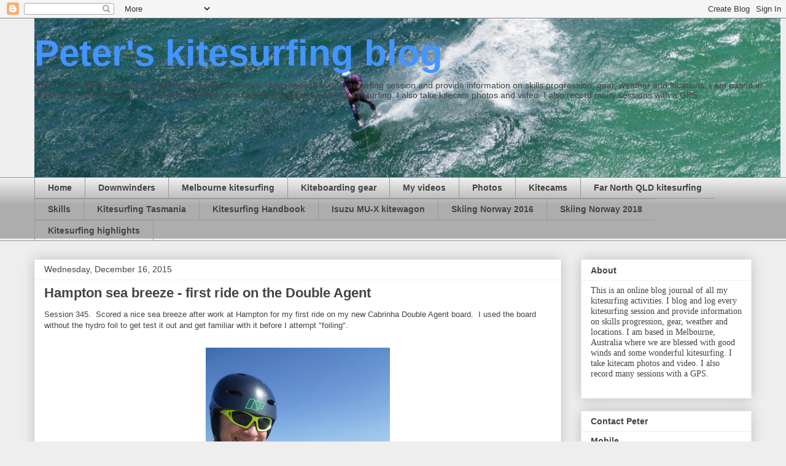

--- FILE ---
content_type: text/html; charset=UTF-8
request_url: https://www.peterskiteboarding.com/b/stats?style=BLACK_TRANSPARENT&timeRange=ALL_TIME&token=APq4FmDslQQtO2RObLtY0cn2FTOTgYzM8kYzWMjMRXutdoyIA69LhDS9Q_3dmLkGOr8CEPG3LI-N4MOXSILaRaaW0oQ4TnTMww
body_size: 40
content:
{"total":2291293,"sparklineOptions":{"backgroundColor":{"fillOpacity":0.1,"fill":"#000000"},"series":[{"areaOpacity":0.3,"color":"#202020"}]},"sparklineData":[[0,9],[1,10],[2,5],[3,8],[4,7],[5,7],[6,7],[7,8],[8,7],[9,16],[10,15],[11,12],[12,11],[13,13],[14,21],[15,24],[16,20],[17,13],[18,22],[19,29],[20,24],[21,20],[22,14],[23,9],[24,14],[25,27],[26,100],[27,31],[28,30],[29,8]],"nextTickMs":600000}

--- FILE ---
content_type: text/html; charset=utf-8
request_url: https://www.google.com/recaptcha/api2/aframe
body_size: 269
content:
<!DOCTYPE HTML><html><head><meta http-equiv="content-type" content="text/html; charset=UTF-8"></head><body><script nonce="nWJUNunFwzqdTLd3kNMFJA">/** Anti-fraud and anti-abuse applications only. See google.com/recaptcha */ try{var clients={'sodar':'https://pagead2.googlesyndication.com/pagead/sodar?'};window.addEventListener("message",function(a){try{if(a.source===window.parent){var b=JSON.parse(a.data);var c=clients[b['id']];if(c){var d=document.createElement('img');d.src=c+b['params']+'&rc='+(localStorage.getItem("rc::a")?sessionStorage.getItem("rc::b"):"");window.document.body.appendChild(d);sessionStorage.setItem("rc::e",parseInt(sessionStorage.getItem("rc::e")||0)+1);localStorage.setItem("rc::h",'1768752840247');}}}catch(b){}});window.parent.postMessage("_grecaptcha_ready", "*");}catch(b){}</script></body></html>